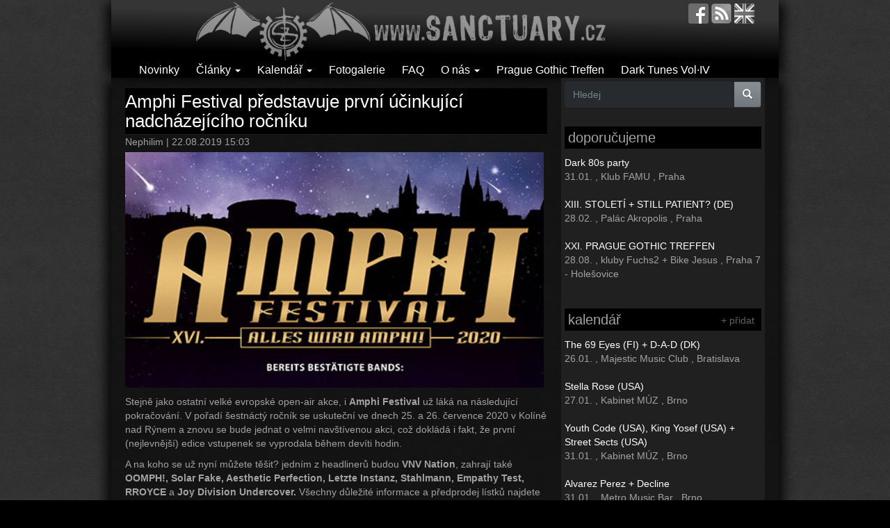

--- FILE ---
content_type: text/html; charset=utf-8
request_url: https://www.sanctuary.cz/80279-amphi-festival-predstavuje-prvni-ucinkujici-nadchazejiciho-rocniku
body_size: 11701
content:
<!DOCTYPE html PUBLIC "-//W3C//DTD XHTML+RDFa 1.0//EN"
  "http://www.w3.org/MarkUp/DTD/xhtml-rdfa-1.dtd">
<html lang="cs" dir="ltr"
  xmlns:fb="https://ogp.me/ns/fb#"
  xmlns:og="https://ogp.me/ns#">
<head profile="http://www.w3.org/1999/xhtml/vocab">
  <meta charset="utf-8">
  <meta name="viewport" content="width=device-width, initial-scale=1.0">
	<!--[if IE]><![endif]-->
<meta http-equiv="Content-Type" content="text/html; charset=utf-8" />
<link rel="shortcut icon" href="https://sanctuary.cz/sites/all/themes/czs_bootstrap/favicon.ico" type="image/vnd.microsoft.icon" />
<meta name="description" content="Stejně jako ostatní velké evropské open-air akce, i Amphi Festival už láká na následující pokračování. V pořadí šestnáctý ročník se uskuteční ve dnech 25. a 26. července 2020 v Kolíně nad Rýnem a znovu se bude jednat o velmi navštívenou akci, což dokládá i fakt, že první (nejlevnější) edice vstupenek se vyprodala během devíti hodin.A na koho se už nyní můžete těšit? jedním z" />
<meta name="abstract" content="Dark music &amp; gothic subculture" />
<meta name="keywords" content="amphi, amphi festival, gotika, goticka subkultura, goth, gothic, recenze, novinky, fotogalerie, postpunk, darkwave, cold wave, deathrock, gothic rock" />
<meta name="generator" content="Drupal 7 (http://drupal.org)" />
<link rel="image_src" href="https://sanctuary.cz/images/stories/styles/article_front_carousel/public/teaser/19/08/amphi_fest_promo2020_full.jpg?itok=y0I1G7oe" />
<link rel="canonical" href="https://sanctuary.cz/80279-amphi-festival-predstavuje-prvni-ucinkujici-nadchazejiciho-rocniku" />
<link rel="shortlink" href="https://sanctuary.cz/node/80279" />
<meta property="fb:app_id" content="647273145416278" />
<meta property="og:site_name" content="Sanctuary.cz" />
<meta property="og:type" content="article" />
<meta property="og:url" content="https://sanctuary.cz/80279-amphi-festival-predstavuje-prvni-ucinkujici-nadchazejiciho-rocniku" />
<meta property="og:title" content="Amphi Festival představuje první účinkující nadcházejícího ročníku" />
<meta property="og:description" content="Stejně jako ostatní velké evropské open-air akce, i Amphi Festival už láká na následující pokračování. V pořadí šestnáctý ročník se uskuteční ve dnech 25. a 26. července 2020 v Kolíně nad Rýnem a znovu se bude jednat o velmi navštívenou akci, což dokládá i fakt, že první (nejlevnější) edice vstupenek se vyprodala během devíti hodin.A na koho se už nyní můžete těšit? jedním z headlinerů budou VNV Nation, zahrají také OOMPH!, Solar Fake, Aesthetic Perfection, Letzte Instanz, Stahlmann, Empathy Test, RROYCE a Joy Division Undercover. Všechny důležité informace a předprodej lístků najdete na oficiálním webu akce.Pokud chcete zpětně nasát atmosféru letošního Amphi, podívejte se na oficiální aftermovie:" />
<meta property="og:updated_time" content="2019-09-17T13:20:32+02:00" />
<meta property="og:image" content="https://sanctuary.cz/images/stories/styles/article_front_carousel/public/teaser/19/08/amphi_fest_promo2020_full.jpg?itok=y0I1G7oe" />
<meta property="og:image:type" content="image/jpeg" />
<meta property="og:image:width" content="620" />
<meta property="og:image:height" content="350" />
<meta property="article:tag" content="amphi" />
<meta property="article:tag" content="amphi festival" />
<meta property="article:published_time" content="2019-08-22T15:03:52+02:00" />
<meta property="article:modified_time" content="2019-09-17T13:20:32+02:00" />
	<meta property="og:locale" content="cs_CZ" />

  <title>Amphi Festival představuje první účinkující nadcházejícího ročníku | Sanctuary.cz</title>

<!--<link type="text/css" rel="stylesheet" href="http://sanctuary.cz/sites/all/themes/bootstrap/css/bootstrap.css" media="all" />-->
<link type="text/css" rel="stylesheet" href="/images/stories/advagg_css/css__21GyH6tlj--mAuXNSLHQ1d5Yah6RkYa2_zGep8dC1SI__dBydi6Mxp6nBz58w8JXT-mx036XfKyGrxrIUJpsDgw8__GOBl4R9G8XttWbaV8wrOAfYHcrcSqdlGBaRKNTFowzU.css" media="all" />
<link type="text/css" rel="stylesheet" href="/sites/all/modules/linkit/better-autocomplete/better-autocomplete.css?syofc5" media="all" />
<link type="text/css" rel="stylesheet" href="/images/stories/advagg_css/css__wUqhK-ZMn07LUJubeflpmrr414jx5rBbeyodsasPbvc__u-TkvqcO2vEQqHwunYBgP3EKwj8SaQy4wJ8VN8TZXIU__GOBl4R9G8XttWbaV8wrOAfYHcrcSqdlGBaRKNTFowzU.css" media="all" />
<!--<link type="text/css" rel="stylesheet" href="http://sanctuary.cz/sites/all/themes/bootstrap/css/overrides.css" media="all" />-->
  <!-- HTML5 element support for IE6-8 -->
  <!--[if lt IE 9]>
    <script src="//html5shiv.googlecode.com/svn/trunk/html5.js"></script>
  <![endif]-->
  <script src="/images/stories/advagg_js/js__P6TvkVpANvh3Dr0JaI1Iy6spXebK-Gna_BtoCbbSYew__QxbgLfgOIVyIW83UInn5N4icB16oO1O2CrXNvt7HVH8__GOBl4R9G8XttWbaV8wrOAfYHcrcSqdlGBaRKNTFowzU.js"></script>
<script src="/sites/all/libraries/ckeditor/ckeditor.js?syofc5"></script>
<script src="/images/stories/advagg_js/js__Hw9FTN49ysGRo0tjKwHTneMeyOZWQYq_ukU3Gtbstls__Ba_MQOJ4nyo7hdEGSl8xabroQ0YLgjZ280O-1v2t-aU__GOBl4R9G8XttWbaV8wrOAfYHcrcSqdlGBaRKNTFowzU.js"></script>
<script>jQuery.extend(Drupal.settings,{"basePath":"\/","pathPrefix":"","setHasJsCookie":0,"ajaxPageState":{"theme":"czs_bootstrap","theme_token":"SEtfJET2io4Uxu9E3IGJFClWnNVgHTq3MBh4kL5DnKc","jquery_version":"2.1","jquery_version_token":"tvilLBOluDrHl1pG4SBHK32IV3yOwlRYCPbBXd0IoI4","css":{"modules\/system\/system.base.css":1,"misc\/ui\/jquery.ui.core.css":1,"misc\/ui\/jquery.ui.theme.css":1,"misc\/ui\/jquery.ui.button.css":1,"misc\/ui\/jquery.ui.resizable.css":1,"misc\/ui\/jquery.ui.dialog.css":1,"modules\/field\/theme\/field.css":1,"modules\/node\/node.css":1,"sites\/all\/modules\/views\/css\/views.css":1,"sites\/all\/modules\/colorbox\/styles\/plain\/colorbox_style.css":1,"sites\/all\/modules\/ctools\/css\/ctools.css":1,"sites\/all\/modules\/panels\/css\/panels.css":1,"sites\/all\/modules\/linkit\/better-autocomplete\/better-autocomplete.css":1,"public:\/\/honeypot\/honeypot.css":1,"sites\/all\/themes\/czs_bootstrap\/css\/bootstrap.css":1},"js":{"sites\/all\/modules\/wysiwyg\/wysiwyg.js":1,"sites\/all\/themes\/bootstrap\/js\/bootstrap.js":1,"sites\/all\/modules\/jquery_update\/replace\/jquery\/2.2\/jquery.min.js":1,"misc\/jquery-extend-3.4.0.js":1,"misc\/jquery-html-prefilter-3.5.0-backport.js":1,"misc\/jquery.once.js":1,"misc\/drupal.js":1,"sites\/all\/modules\/jquery_update\/js\/jquery_browser.js":1,"sites\/all\/modules\/jquery_update\/replace\/ui\/ui\/minified\/jquery.ui.core.min.js":1,"sites\/all\/modules\/jquery_update\/replace\/ui\/ui\/minified\/jquery.ui.widget.min.js":1,"sites\/all\/modules\/wysiwyg\/wysiwyg.init.js":1,"sites\/all\/modules\/jquery_update\/replace\/ui\/ui\/minified\/jquery.ui.button.min.js":1,"sites\/all\/modules\/jquery_update\/replace\/ui\/ui\/minified\/jquery.ui.mouse.min.js":1,"sites\/all\/modules\/jquery_update\/replace\/ui\/ui\/minified\/jquery.ui.draggable.min.js":1,"sites\/all\/modules\/jquery_update\/replace\/ui\/ui\/minified\/jquery.ui.position.min.js":1,"misc\/ui\/jquery.ui.position-1.13.0-backport.js":1,"sites\/all\/modules\/jquery_update\/replace\/ui\/ui\/minified\/jquery.ui.resizable.min.js":1,"sites\/all\/modules\/jquery_update\/replace\/ui\/ui\/minified\/jquery.ui.dialog.min.js":1,"misc\/ui\/jquery.ui.dialog-1.13.0-backport.js":1,"sites\/all\/modules\/linkit\/better-autocomplete\/jquery.better-autocomplete.js":1,"misc\/form.js":1,"misc\/form-single-submit.js":1,"misc\/ajax.js":1,"sites\/all\/modules\/jquery_update\/js\/jquery_update.js":1,"sites\/all\/modules\/linkit\/js\/linkit.js":1,"public:\/\/languages\/cs_hovPvfVF7qNB5FcvB6aEHvouLYx9vJV8Wrn4dFSep5U.js":1,"sites\/all\/libraries\/colorbox\/jquery.colorbox-min.js":1,"sites\/all\/modules\/colorbox\/js\/colorbox.js":1,"sites\/all\/modules\/colorbox\/styles\/plain\/colorbox_style.js":1,"sites\/all\/modules\/custom_search\/js\/custom_search.js":1,"sites\/all\/modules\/captcha\/captcha.js":1,"sites\/all\/modules\/better_exposed_filters\/better_exposed_filters.js":1,"sites\/all\/modules\/ctools\/js\/auto-submit.js":1,"public:\/\/js\/wysiwyg\/wysiwyg_ckeditor_uWMoMQ7qlhtyf-cFJlMTazsAxhCeS88weKBiAtXujAQ.js":1,"sites\/all\/libraries\/ckeditor\/ckeditor.js":1,"sites\/all\/modules\/wysiwyg\/editors\/js\/ckeditor-3.0.js":1,"sites\/all\/modules\/wysiwyg\/editors\/js\/none.js":1,"sites\/all\/themes\/bootstrap\/js\/misc\/_progress.js":1,"sites\/all\/modules\/linkit\/js\/linkit.dashboard.js":1,"sites\/all\/modules\/linkit\/editors\/ckeditor\/linkitDialog.js":1,"misc\/textarea.js":1,"sites\/all\/modules\/service_links\/js\/facebook_share.js":1,"sites\/all\/modules\/service_links\/js\/twitter_button.js":1,"sites\/all\/modules\/service_links\/js\/facebook_like.js":1,"modules\/filter\/filter.js":1,"sites\/all\/themes\/czs_bootstrap\/bootstrap\/js\/affix.js":1,"sites\/all\/themes\/czs_bootstrap\/bootstrap\/js\/alert.js":1,"sites\/all\/themes\/czs_bootstrap\/bootstrap\/js\/button.js":1,"sites\/all\/themes\/czs_bootstrap\/bootstrap\/js\/carousel.js":1,"sites\/all\/themes\/czs_bootstrap\/bootstrap\/js\/collapse.js":1,"sites\/all\/themes\/czs_bootstrap\/bootstrap\/js\/dropdown.js":1,"sites\/all\/themes\/czs_bootstrap\/bootstrap\/js\/modal.js":1,"sites\/all\/themes\/czs_bootstrap\/bootstrap\/js\/tooltip.js":1,"sites\/all\/themes\/czs_bootstrap\/bootstrap\/js\/popover.js":1,"sites\/all\/themes\/czs_bootstrap\/bootstrap\/js\/scrollspy.js":1,"sites\/all\/themes\/czs_bootstrap\/bootstrap\/js\/tab.js":1,"sites\/all\/themes\/czs_bootstrap\/bootstrap\/js\/transition.js":1,"sites\/all\/themes\/bootstrap\/js\/misc\/ajax.js":1,"sites\/all\/themes\/bootstrap\/js\/modules\/filter\/filter.js":1}},"colorbox":{"opacity":"0.85","current":"{current} z {total}","previous":"\u00ab P\u0159edchoz\u00ed","next":"N\u00e1sleduj\u00edc\u00ed \u00bb","close":"Zav\u0159\u00edt","maxWidth":"98%","maxHeight":"98%","fixed":true,"mobiledetect":true,"mobiledevicewidth":"480px","file_public_path":"\/images\/stories","specificPagesDefaultValue":"admin*\nimagebrowser*\nimg_assist*\nimce*\nnode\/add\/*\nnode\/*\/edit\nprint\/*\nprintpdf\/*\nsystem\/ajax\nsystem\/ajax\/*"},"custom_search":{"form_target":"_self","solr":0},"ws_fs":{"type":"button","app_id":"103134306402181","css":"","locale":"en_US"},"ws_fl":{"width":125,"height":21},"better_exposed_filters":{"datepicker":false,"slider":false,"settings":[],"autosubmit":true,"views":{"event_list":{"displays":{"block_3":{"filters":[]},"block_2":{"filters":[]},"block_1":{"filters":[]}}},"comments_recent":{"displays":{"block":{"filters":[]}}},"articles":{"displays":{"block_1":{"filters":[]},"block_2":{"filters":[]}}},"article_related":{"displays":{"default":{"filters":[]}}}}},"urlIsAjaxTrusted":{"\/search":true,"\/comment\/reply\/80279":true,"\/80279-amphi-festival-predstavuje-prvni-ucinkujici-nadchazejiciho-rocniku":true},"wysiwyg":{"ckeditor":{"timestamp":"syofc5"},"configs":{"ckeditor":{"formatevent":{"baseHref":"https:\/\/sanctuary.cz\/","width":"auto","resize_minWidth":450,"theme":"default","skin":"moono","entities_latin":false,"entities_greek":false,"format_tags":"p;address;pre;h2;h3;h4;h5;h6;div","allowedContent":true,"contentsCss":["\/images\/stories\/advagg_css\/css__XIdz7kTXEYQY-iDnGWftu9uagrlgtmFl8u_K1ln3FP8__-bkYLYXx8rAcrybMXSgqHSrL88YXGUHdU_Rwpm6a2ug__GOBl4R9G8XttWbaV8wrOAfYHcrcSqdlGBaRKNTFowzU.css","\/images\/stories\/advagg_css\/css__yKP6HtOs9CZ2XOB8C0d64CibkYQW2Ba_7HPScgGJsHg__AEG47dvtcFh46ajPqrCVnmcpYCeHpCyMnA7Iz0j9IgY__GOBl4R9G8XttWbaV8wrOAfYHcrcSqdlGBaRKNTFowzU.css","\/images\/stories\/advagg_css\/css__0RsDkTmqgSK0qvLztj73nbWIGYtD-5GRlaHpdnwrHVo__hdwIrXziP7t-ebJ4MpmA43zDBVlOlUCTg6fWxQZrpdo__GOBl4R9G8XttWbaV8wrOAfYHcrcSqdlGBaRKNTFowzU.css","\/images\/stories\/advagg_css\/css__dlVxtFEamv-vjhXcWAMZz-b3G7C__hSR7BM0b9RM22Q__mnFcBMBWF13BvyoRCBFpjVH-Eufjf-kVimhL0z0CY-w__GOBl4R9G8XttWbaV8wrOAfYHcrcSqdlGBaRKNTFowzU.css","\/images\/stories\/advagg_css\/css__WdnwdkRS-LSS7WH3cIlH06mgBtSKuya3w9Wxx7b8l3g__sLX0P5pINpN31ezV8FrWpZ0v_crzUVPYFIhAMdMtVFo__GOBl4R9G8XttWbaV8wrOAfYHcrcSqdlGBaRKNTFowzU.css"],"forcePasteAsPlainText":0,"language":"en","pasteFromWordNumberedHeadingToList":0,"pasteFromWordPromptCleanup":0,"pasteFromWordRemoveFontStyles":1,"pasteFromWordRemoveStyles":1,"simple_source_formatting":0,"toolbarLocation":"top","resize_enabled":false,"toolbar":[["Bold","Italic","Underline","Link"]],"customConfig":"\/sites\/all\/modules\/wysiwyg_image2\/js\/custom_config.js"}}},"plugins":[],"disable":"Disable rich-text","enable":"Enable rich-text","ajaxToken":"W4zOh8s0OJ-j_lkx6ij1soZ9-jbu3Dv3vOKev3uCNjY","xss_url":"\/wysiwyg\/xss","triggers":{"edit-comment-body-und-0-value":{"field":"edit-comment-body-und-0-value","resizable":1,"select":"edit-comment-body-und-0-format--2","formatevent":{"editor":"ckeditor","status":0,"toggle":0}}}},"linkit":{"autocompletePath":"https:\/\/sanctuary.cz\/linkit\/autocomplete\/___profile___?s=","dashboardPath":"\/linkit\/dashboard\/","currentInstance":{},"formats":{"event":{"profile":null,"enabled_profiles":[]},"comment":{"profile":null,"enabled_profiles":[]},"plain_text":{"profile":null,"enabled_profiles":[]}}},"bootstrap":{"anchorsFix":"0","anchorsSmoothScrolling":"0","formHasError":1,"popoverEnabled":0,"popoverOptions":{"animation":1,"html":0,"placement":"right","selector":"","trigger":"click","triggerAutoclose":1,"title":"","content":"","delay":0,"container":"body"},"tooltipEnabled":0,"tooltipOptions":{"animation":1,"html":0,"placement":"auto left","selector":"","trigger":"hover focus","delay":0,"container":"body"}}});</script>


<script data-goatcounter="https://stats.sanctuary.cz/count"
        async src="//stats.sanctuary.cz/count.js"></script>

<link rel="alternate" type="application/rss+xml" title="Sanctuary.cz RSS" href="https://sanctuary.cz/rss" />
</head>
<body class="html not-front not-logged-in one-sidebar sidebar-second page-node page-node- page-node-80279 node-type-article i18n-cs" >
  <div id="skip-link">
    <a href="#main-content" class="element-invisible element-focusable">Přejít k hlavnímu obsahu</a>
  </div>
    <header id="navbar" role="banner" class="navbar container navbar-default">
  <div class="container">
    <div class="navbar-header">
            <a class="logo navbar-btn" href="/" title="Domů">
        <img src="https://sanctuary.cz/images/stories/logo.png" alt="Domů" />
      </a>
      
      
      <!-- .btn-navbar is used as the toggle for collapsed navbar content -->
      <button type="button" class="navbar-toggle" data-toggle="collapse" data-target=".navbar-collapse">
        <span class="sr-only">Toggle navigation</span>
        <span class="icon-bar"></span>
        <span class="icon-bar"></span>
        <span class="icon-bar"></span>
      </button>
    <div class="navbar-icons">
		<a href="http://facebook.com/sanctuary.cz" target="_blank" title="facebook.com/sanctuary.cz"><img src="/sites/all/themes/czs_bootstrap/images/fb.png"></a>		<a href="rss" title="RSS feed"><img src="/sites/all/themes/czs_bootstrap/images/feed.png"></a>		<a href="http://translate.google.com/translate?langpair=cs|en&u=http://sanctuary.cz/" title="english"><img src="/sites/all/themes/czs_bootstrap/images/uk.png"></a>		</div>
</div>

          <div class="navbar-collapse collapse">
        <nav role="navigation">
                                            <div class="region region-navigation">
    <section id="block-menu-menu-clanky" class="block block-menu clearfix">

      
  <ul class="menu nav"><li class="first leaf"><a href="/novinky" title="">Novinky</a></li>
<li class="expanded dropdown"><a href="/clanky" title="" class="dropdown-toggle" data-toggle="dropdown">Články <span class="caret"></span></a><ul class="dropdown-menu"><li class="first leaf"><a href="/recenze" title="">Recenze</a></li>
<li class="leaf"><a href="/rozhovory" title="">Rozhovory</a></li>
<li class="leaf"><a href="/akce" title="">Akce</a></li>
<li class="leaf"><a href="/reporty" title="">Reporty</a></li>
<li class="leaf"><a href="/retro" title="">Retro</a></li>
<li class="leaf"><a href="/ostatni" title="">Ostatní</a></li>
<li class="leaf"><a href="/goticka-subkultura" title="">Gotická subkultura</a></li>
<li class="leaf"><a href="/czs-doporucuje" title="">Sanctuary.cz doporučuje</a></li>
<li class="leaf"><a href="/media-o-goths" title="">Média o goths</a></li>
<li class="leaf"><a href="/souteze" title="">Soutěž</a></li>
<li class="last leaf"><a href="/clanky" title="">všechny články</a></li>
</ul></li>
<li class="expanded dropdown"><a href="/calendar" title="" class="dropdown-toggle" data-toggle="dropdown">Kalendář <span class="caret"></span></a><ul class="dropdown-menu"><li class="first leaf"><a href="/calendar" title="">Kalendář</a></li>
<li class="last leaf"><a href="/node/add/event" title="">Přidej událost</a></li>
</ul></li>
<li class="leaf"><a href="/galerie" title="">Fotogalerie</a></li>
<li class="leaf"><a href="/10647-faq-aneb-goticka-scena-v-kostce" title="">FAQ</a></li>
<li class="expanded dropdown"><a href="/" title="" class="dropdown-toggle" data-toggle="dropdown">O nás <span class="caret"></span></a><ul class="dropdown-menu"><li class="first last leaf"><a href="/10156-kontaktni-formular-contact-form" title="">Kontakt / Contact us</a></li>
</ul></li>
<li class="leaf"><a href="https://sanctuary.cz/pgt" title="">Prague Gothic Treffen</a></li>
<li class="last leaf"><a href="http://darktunes.cz" title="">Dark Tunes Vol·IV</a></li>
</ul>
</section>
  </div>
                  </nav>
      </div>
      </div>
</header>

<div class="main-container container">

  <header role="banner" id="page-header">
    
      </header> <!-- /#page-header -->

  <div class="row">
  </div>
    
    <section class="col-md-8">
                  <a id="main-content"></a>
                    <h1 class="page-header">Amphi Festival představuje první účinkující nadcházejícího ročníku</h1>
                                                          <div class="region region-content">
    <section id="block-system-main" class="block block-system clearfix">

      
  <article id="node-80279" class="node node-article view-mode-full clearfix">
<header>
<div class="submitted">
  <span class="username">Nephilim</span> | 22.08.2019 15:03</div>
</header>
<div class="node-img-teaser"><img class="img-responsive" src="https://sanctuary.cz/images/stories/styles/article_front_carousel/public/teaser/19/08/amphi_fest_promo2020_full.jpg?itok=y0I1G7oe" width="620" height="350" alt="" /></div><p>Stejně jako ostatní velké evropské open-air akce, i <strong>Amphi Festival</strong> už láká na následující pokračování. V pořadí šestnáctý ročník se uskuteční ve dnech 25. a 26. července 2020 v Kolíně nad Rýnem a znovu se bude jednat o velmi navštívenou akci, což dokládá i fakt, že první (nejlevnější) edice vstupenek se vyprodala během devíti hodin.</p><p>A na koho se už nyní můžete těšit? jedním z headlinerů budou <strong>VNV Nation</strong>, zahrají také <strong>OOMPH!, Solar Fake, Aesthetic Perfection, Letzte Instanz, Stahlmann, Empathy Test, RROYCE</strong> a<strong> Joy Division Undercover. </strong>Všechny důležité informace a předprodej lístků najdete na <a href="https://www.amphi-festival.de/" target="_blank">oficiálním webu</a> akce.</p><p>Pokud chcete zpětně nasát atmosféru letošního Amphi, podívejte se na oficiální aftermovie:</p><p>&nbsp;</p><div style="text-align: center;"><div class="embed-responsive embed-responsive-16by9"><iframe class="embed-responsive-item" allow="accelerometer; autoplay; encrypted-media; gyroscope; picture-in-picture" allowfullscreen="" frameborder="0" height="315" src="https://www.youtube.com/embed/GPtLfkTl_j0" width="560"></iframe></div></div><p style="text-align: center;">&nbsp;</p><p style="text-align:center"><img class="img-responsive" alt="" height="800" src="/images/stories/amphi_fest_promo2020_full.jpg" width="569" /></p>

<footer>
</footer>
<div class="social-panel">
<a href="https://www.facebook.com/plugins/like.php?href=https%3A//sanctuary.cz/80279-amphi-festival-predstavuje-prvni-ucinkujici-nadchazejiciho-rocniku&amp;layout=button_count&amp;show_faces=false&amp;action=like&amp;colorscheme=dark&amp;width=125&amp;height=21&amp;font=arial&amp;locale=cs_CZ&amp;share=false" title="I Like it" class="service-links-facebook-like" rel="nofollow"><span class="element-invisible">Facebook Like</span></a> <a href="https://www.facebook.com/sharer.php" title="Share this post on Facebook" class="service-links-facebook-share" rel="https://sanctuary.cz/80279-amphi-festival-predstavuje-prvni-ucinkujici-nadchazejiciho-rocniku"><span class="element-invisible">Share on Facebook</span></a> <a href="https://twitter.com/share?url=https%3A//sanctuary.cz/80279-amphi-festival-predstavuje-prvni-ucinkujici-nadchazejiciho-rocniku&amp;count=horizontal&amp;via=&amp;text=Amphi%20Festival%20p%C5%99edstavuje%20prvn%C3%AD%20%C3%BA%C4%8Dinkuj%C3%ADc%C3%AD%20nadch%C3%A1zej%C3%ADc%C3%ADho%20ro%C4%8Dn%C3%ADku&amp;counturl=https%3A//sanctuary.cz/80279-amphi-festival-predstavuje-prvni-ucinkujici-nadchazejiciho-rocniku" class="twitter-share-button service-links-twitter-widget" title="Tweet This" rel="nofollow"><span class="element-invisible">Tweet Widget</span></a></div>

<h1 class="sec">mohlo by vás také zajímat</h1>
<div class="view view-article-related view-id-article_related view-display-id-default view-dom-id-906077bf9c1d78cdc89080011b5b380c">
        
  
  
      <div class="view-content">
      

<div id="views-bootstrap-grid-1" class="views-bootstrap-grid-plugin-style">
  
          <div class="row">
                  <div class=" col-xs-12 col-lg-6">
              
  <div class="views-field views-field-field-article-teaser-image">        <div class="field-content"><a href="/89818-report-amphi-2024-nedele"><img class="img-responsive" src="https://sanctuary.cz/images/stories/styles/article_news_front/public/teaser/24/10/img_3025.jpg?itok=cUezJpZL" alt="" /></a></div>  </div>  
  <div class="views-field views-field-title">        <span class="field-content"><a href="/89818-report-amphi-2024-nedele">Report z Amphi 2024 – neděle</a></span>  </div>          </div>

                                      <div class=" col-xs-12 col-lg-6">
              
  <div class="views-field views-field-field-article-teaser-image">        <div class="field-content"><a href="/89818-report-amphi-2024-nedele"><img class="img-responsive" src="https://sanctuary.cz/images/stories/styles/article_news_front/public/teaser/24/10/img_3025.jpg?itok=cUezJpZL" alt="" /></a></div>  </div>  
  <div class="views-field views-field-title">        <span class="field-content"><a href="/89818-report-amphi-2024-nedele">Report z Amphi 2024 – neděle</a></span>  </div>          </div>

                                                              <div class="clearfix visible-lg-block"></div>
                                                      <div class=" col-xs-12 col-lg-6">
              
  <div class="views-field views-field-field-article-teaser-image">        <div class="field-content"><a href="/89212-report-amphi-2024-patek-sobota"><img class="img-responsive" src="https://sanctuary.cz/images/stories/styles/article_news_front/public/teaser/24/08/img_5482.jpg?itok=lYhCZagC" alt="" /></a></div>  </div>  
  <div class="views-field views-field-title">        <span class="field-content"><a href="/89212-report-amphi-2024-patek-sobota">Report z Amphi 2024 – pátek, sobota</a></span>  </div>          </div>

                                                                                      <div class=" col-xs-12 col-lg-6">
              
  <div class="views-field views-field-field-article-teaser-image">        <div class="field-content"><a href="/89096-soupiska-letosniho-amphi-je-kompletni"><img class="img-responsive" src="https://sanctuary.cz/images/stories/styles/article_news_front/public/teaser/24/07/amphi-2024-instagram_1080x1080px.jpg?itok=e9k4P7g2" alt="" /></a></div>  </div>  
  <div class="views-field views-field-title">        <span class="field-content"><a href="/89096-soupiska-letosniho-amphi-je-kompletni">Soupiska letošního Amphi je kompletní</a></span>  </div>          </div>

                                                              <div class="clearfix visible-lg-block"></div>
                                                  </div>
    
  </div>
    </div>
  
  
  
  
  
  
</div>

<a id="comments">
<div id="comments" class="comment-wrapper">
    
      <h2 class="title comment-form">Přidat komentář</h2>
    <p>Vzhledem ke zvýšenému množství spamu je diskuse moderována. Schválení vašeho komentáře může trvat až 48 hodin.</p>
    <br>
    <form class="comment-form" action="/comment/reply/80279" method="post" id="comment-form" accept-charset="UTF-8"><div><div class="form-item form-item-name form-type-textfield form-group"> <label class="control-label" for="edit-name">Vaše jméno</label>
<input class="form-control form-text" type="text" id="edit-name" name="name" value="" size="30" maxlength="60" /></div><div class="field-type-text-long field-name-comment-body field-widget-text-textarea form-wrapper form-group" id="edit-comment-body"><div id="comment-body-add-more-wrapper"><div class="text-format-wrapper"><div class="form-item form-item-comment-body-und-0-value form-type-textarea form-group"> <label class="control-label" for="edit-comment-body-und-0-value">Komentář <span class="form-required" title="Toto pole je vyžadováno.">*</span></label>
<div class="form-textarea-wrapper resizable"><textarea class="text-full wysiwyg form-control form-textarea required" id="edit-comment-body-und-0-value" name="comment_body[und][0][value]" cols="60" rows="5"></textarea></div></div><fieldset  class="filter-wrapper form-inline element-invisible panel panel-default form-wrapper" id="edit-comment-body-und-0-format">
    <div class="panel-body" id="edit-comment-body-und-0-format-body--2">
        <div class="filter-help form-wrapper form-group" id="edit-comment-body-und-0-format-help"><a href="/filter/tips" target="_blank" title="Opens in new window"><span class="icon glyphicon glyphicon-question-sign" aria-hidden="true"></span>
Více informací o formátech textů</a></div><div class="form-item form-item-comment-body-und-0-format form-type-select form-group"><select class="filter-list input-sm form-control form-select" data-style="btn-sm btn-default" id="edit-comment-body-und-0-format--2" name="comment_body[und][0][format]"><option value="event" selected="selected">event</option><option value="comment">comment</option><option value="plain_text">Plain text</option></select></div>  </div>
</fieldset>
</div>
</div></div><input type="hidden" name="form_build_id" value="form-Ul0XBwBBlELtUEC2yLONGTCjrguGAz3GkM_SLCDnoJI" />
<input type="hidden" name="form_id" value="comment_node_article_form" />
<input type="hidden" name="honeypot_time" value="1769369708|UqB46ak5bDL705hzpOIveXAOrcLecGwktucdk4KxYR4" />
<div class="captcha"><input type="hidden" name="captcha_sid" value="84952801" />
<input type="hidden" name="captcha_token" value="b66b3fe78d99da071389d503d29fc660" />
<div class="form-item form-item-captcha-response form-type-textfield form-group"> <label class="control-label" for="edit-captcha-response">CAPTCHA: Druhý den v týdnu / Second day of the week? <span class="form-required" title="Toto pole je vyžadováno.">*</span></label>
<input class="form-control form-text required" type="text" id="edit-captcha-response" name="captcha_response" value="" size="50" maxlength="50" /><div class="help-block">Zadej správnou odpověď.</div></div></div><div class="form-actions form-wrapper form-group" id="edit-actions"><button type="submit" id="edit-submit" name="op" value="Uložit" class="btn btn-success form-submit icon-before"><span class="icon glyphicon glyphicon-ok" aria-hidden="true"></span>
 Uložit</button>
<button type="submit" id="edit-preview" name="op" value="Náhled" class="btn btn-default form-submit">Náhled</button>
</div><div class="url-textfield"><div class="form-item form-item-url form-type-textfield form-group"> <label class="control-label" for="edit-url">Leave this field blank</label>
<input autocomplete="off" class="form-control form-text" type="text" id="edit-url" name="url" value="" size="20" maxlength="128" /></div></div></div></form>  </div>
</article>

</section>
  </div>
      </section>

          <aside class="col-xs-6 col-md-4" role="complementary">
          <div class="region region-sidebar-second">
    <section id="block-views-exp-search-bef-block-page" class="block block-views clearfix">

      
  <form action="/search" method="get" id="views-exposed-form-search-bef-block-page" accept-charset="UTF-8"><div><div class="views-exposed-form">
  <div class="views-exposed-widgets clearfix">
          <div id="edit-search-api-views-fulltext-wrapper" class="views-exposed-widget views-widget-filter-search_api_views_fulltext">
                        <div class="views-widget">
          <div class="form-item form-item-search-api-views-fulltext form-type-textfield form-group"><div class="input-group"><input placeholder="Hledej" class="form-control form-text" type="text" id="edit-search-api-views-fulltext" name="search_api_views_fulltext" value="" size="60" maxlength="128" /><span class="input-group-btn"><button class="btn-primary btn form-submit" type="submit" id="edit-submit-search-bef-block" name="" value="&lt;span class=&quot;icon glyphicon glyphicon-search&quot; aria-hidden=&quot;true&quot;&gt;&lt;/span&gt;
"><span class="icon glyphicon glyphicon-search" aria-hidden="true"></span>
</button>
</span></div></div>        </div>
              </div>
                    <div class="views-exposed-widget views-submit-button">
      <div class="form-actions form-wrapper form-group" id="edit-actions--2"></div>    </div>
      </div>
</div>
</div></form>
</section>
<section id="block-views-event-list-block-2" class="block block-views clearfix">

        <h2 class="block-title">doporučujeme</h2>
    
  <div class="view view-event-list view-id-event_list view-display-id-block_2 view-dom-id-15924debabe7d89382510074a7649adf">
        
  
  
      <div class="view-content">
        <div class="event-block-row">
      
  <div class="views-field views-field-title">        <span class="field-content"><a href="/event/91957-dark-80s-party">Dark 80s party</a></span>  </div>  
  <span class="views-field views-field-field-event-date">        <span class="field-content"><span class="date-display-single">31.01.</span></span>  </span>      ,  
  <span class="views-field views-field-title-1">        <span class="field-content">Klub FAMU</span>  </span>      ,  
  <span class="views-field views-field-field-venue-address-locality">        <span class="field-content">Praha</span>  </span>  </div>
  <div class="event-block-row">
      
  <div class="views-field views-field-title">        <span class="field-content"><a href="/event/91716-xiii-stoleti-still-patient-de">XIII. STOLETÍ + STILL PATIENT? (DE)</a></span>  </div>  
  <span class="views-field views-field-field-event-date">        <span class="field-content"><span class="date-display-single">28.02.</span></span>  </span>      ,  
  <span class="views-field views-field-title-1">        <span class="field-content">Palác Akropolis</span>  </span>      ,  
  <span class="views-field views-field-field-venue-address-locality">        <span class="field-content">Praha</span>  </span>  </div>
  <div class="event-block-row">
      
  <div class="views-field views-field-title">        <span class="field-content"><a href="/event/92001-xxi-prague-gothic-treffen">XXI. PRAGUE GOTHIC TREFFEN</a></span>  </div>  
  <span class="views-field views-field-field-event-date">        <span class="field-content"><span class="date-display-single">28.08.</span></span>  </span>      ,  
  <span class="views-field views-field-title-1">        <span class="field-content">kluby Fuchs2 + Bike Jesus</span>  </span>      ,  
  <span class="views-field views-field-field-venue-address-locality">        <span class="field-content">Praha 7 - Holešovice</span>  </span>  </div>
    </div>
  
  
  
  
  
  
</div>
</section>
        <div id="block-views-event-list-block-1" class="block block-views">
        	<h2 class="block-title">kalendář<span class="event-add"><a href="/node/add/event">+ přidat</a></span></h2>
	        <div class="content">
    <div class="view view-event-list view-id-event_list view-display-id-block_1 view-dom-id-91215d013ad53bb1727b9961953b3e22">
        
  
  
      <div class="view-content">
        <div class="event-block-row">
      
  <div class="views-field views-field-title">        <span class="field-content"><a href="/event/91964-69-eyes-fi-d-d-dk">The 69 Eyes (FI) + D-A-D (DK)</a></span>  </div>  
  <span class="views-field views-field-field-event-date">        <span class="field-content"><span class="date-display-single">26.01.</span></span>  </span>      ,  
  <span class="views-field views-field-title-1">        <span class="field-content">Majestic Music Club</span>  </span>      ,  
  <span class="views-field views-field-field-venue-address-locality">        <span class="field-content">Bratislava</span>  </span>  </div>
  <div class="event-block-row">
      
  <div class="views-field views-field-title">        <span class="field-content"><a href="/event/91971-stella-rose-usa">Stella Rose (USA)</a></span>  </div>  
  <span class="views-field views-field-field-event-date">        <span class="field-content"><span class="date-display-single">27.01.</span></span>  </span>      ,  
  <span class="views-field views-field-title-1">        <span class="field-content">Kabinet MÚZ</span>  </span>      ,  
  <span class="views-field views-field-field-venue-address-locality">        <span class="field-content">Brno</span>  </span>  </div>
  <div class="event-block-row">
      
  <div class="views-field views-field-title">        <span class="field-content"><a href="/event/91689-youth-code-usa-king-yosef-usa-street-sects-usa">Youth Code (USA), King Yosef (USA) + Street Sects (USA)</a></span>  </div>  
  <span class="views-field views-field-field-event-date">        <span class="field-content"><span class="date-display-single">31.01.</span></span>  </span>      ,  
  <span class="views-field views-field-title-1">        <span class="field-content">Kabinet MÚZ</span>  </span>      ,  
  <span class="views-field views-field-field-venue-address-locality">        <span class="field-content">Brno</span>  </span>  </div>
  <div class="event-block-row">
      
  <div class="views-field views-field-title">        <span class="field-content"><a href="/event/91972-alvarez-perez-decline">Alvarez Perez + Decline</a></span>  </div>  
  <span class="views-field views-field-field-event-date">        <span class="field-content"><span class="date-display-single">31.01.</span></span>  </span>      ,  
  <span class="views-field views-field-title-1">        <span class="field-content">Metro Music Bar</span>  </span>      ,  
  <span class="views-field views-field-field-venue-address-locality">        <span class="field-content">Brno</span>  </span>  </div>
  <div class="event-block-row">
      
  <div class="views-field views-field-title">        <span class="field-content"><a href="/event/91957-dark-80s-party">Dark 80s party</a></span>  </div>  
  <span class="views-field views-field-field-event-date">        <span class="field-content"><span class="date-display-single">31.01.</span></span>  </span>      ,  
  <span class="views-field views-field-title-1">        <span class="field-content">Klub FAMU</span>  </span>      ,  
  <span class="views-field views-field-field-venue-address-locality">        <span class="field-content">Praha</span>  </span>  </div>
  <div class="event-block-row">
      
  <div class="views-field views-field-title">        <span class="field-content"><a href="/event/92004-ocean-shalom-pm-band">Oceán + Shalom + PM Band</a></span>  </div>  
  <span class="views-field views-field-field-event-date">        <span class="field-content"><span class="date-display-single">01.02.</span></span>  </span>      ,  
  <span class="views-field views-field-title-1">        <span class="field-content">Palác Akropolis</span>  </span>      ,  
  <span class="views-field views-field-field-venue-address-locality">        <span class="field-content">Praha</span>  </span>  </div>
  <div class="event-block-row">
      
  <div class="views-field views-field-title">        <span class="field-content"><a href="/event/92000-stella-rose-usa-eternity-again">Stella Rose (USA) + Eternity Again</a></span>  </div>  
  <span class="views-field views-field-field-event-date">        <span class="field-content"><span class="date-display-single">03.02.</span></span>  </span>      ,  
  <span class="views-field views-field-title-1">        <span class="field-content">Bike Jesus</span>  </span>      ,  
  <span class="views-field views-field-field-venue-address-locality">        <span class="field-content">Praha</span>  </span>  </div>
  <div class="event-block-row">
      
  <div class="views-field views-field-title">        <span class="field-content"><a href="/event/91960-xiii-stoleti-vysmech-stoker">XIII. století + Výsměch? + Stoker</a></span>  </div>  
  <span class="views-field views-field-field-event-date">        <span class="field-content"><span class="date-display-single">07.02.</span></span>  </span>      ,  
  <span class="views-field views-field-title-1">        <span class="field-content">Klub Oko</span>  </span>      ,  
  <span class="views-field views-field-field-venue-address-locality">        <span class="field-content">Havlíčkův Brod</span>  </span>  </div>
  <div class="event-block-row">
      
  <div class="views-field views-field-title">        <span class="field-content"><a href="/event/91984-anna-von-hausswolff-swe">Anna von Hausswolff (SWE)</a></span>  </div>  
  <span class="views-field views-field-field-event-date">        <span class="field-content"><span class="date-display-single">09.02.</span></span>  </span>      ,  
  <span class="views-field views-field-title-1">        <span class="field-content">Nová Spirála</span>  </span>      ,  
  <span class="views-field views-field-field-venue-address-locality">        <span class="field-content">Praha 7</span>  </span>  </div>
  <div class="event-block-row">
      
  <div class="views-field views-field-title">        <span class="field-content"><a href="/event/92024-alterno-valentine">Alterno: Valentine </a></span>  </div>  
  <span class="views-field views-field-field-event-date">        <span class="field-content"><span class="date-display-single">14.02.</span></span>  </span>      ,  
  <span class="views-field views-field-title-1">        <span class="field-content">Tresor club</span>  </span>      ,  
  <span class="views-field views-field-field-venue-address-locality">        <span class="field-content">Praha 2</span>  </span>  </div>
    </div>
  
  
  
      
<div class="more-link">
  <a href="/calendar">
    všechny události  </a>
</div>
  
  
  
</div>    </div>
    </div>
<section id="block-views-comments-recent-block" class="block block-views clearfix">

        <h2 class="block-title">komentáře</h2>
    
  <div class="view view-comments-recent view-id-comments_recent view-display-id-block view-dom-id-7acd9f884fd4e3b013e60e40127cebfa">
        
  
  
      <div class="view-content">
        <div class="recent-comment">
      
  <div class="views-field views-field-title">        <span class="field-content"><a href="/comment/32472#comment-32472">UNDERTHESKIN (PL), StyXdivE</a></span>  </div>  
  <div class="views-field views-field-comment-body">        <span class="field-content">Další skvělá akce, která mě mine :-( Už...</span>  </div>  
  <div class="views-field views-field-name">        <span class="field-content">od Jitka666</span>  </div>  </div>
  <div class="recent-comment">
      
  <div class="views-field views-field-title">        <span class="field-content"><a href="/comment/32471#comment-32471">Report ze Sever Synth Festu 2025</a></span>  </div>  
  <div class="views-field views-field-comment-body">        <span class="field-content">Měla jsem tam jet s jedním známým ze...</span>  </div>  
  <div class="views-field views-field-name">        <span class="field-content">od Laura Malá</span>  </div>  </div>
  <div class="recent-comment">
      
  <div class="views-field views-field-title">        <span class="field-content"><a href="/comment/32470#comment-32470">Rome u příležitosti dvaceti let fungování vydal dvojici nových dlouhohrajících desek</a></span>  </div>  
  <div class="views-field views-field-comment-body">        <span class="field-content">Úžasné 🙂
</span>  </div>  
  <div class="views-field views-field-name">        <span class="field-content">od Laura Malá</span>  </div>  </div>
  <div class="recent-comment">
      
  <div class="views-field views-field-title">        <span class="field-content"><a href="/comment/32466#comment-32466">Absurd Minds se před vydáním nové desky zpovídají na novém singlu</a></span>  </div>  
  <div class="views-field views-field-comment-body">        <span class="field-content">Nová deska Absurd Minds je skvělá, popravdě...</span>  </div>  
  <div class="views-field views-field-name">        <span class="field-content">od Pavel Drápela</span>  </div>  </div>
  <div class="recent-comment">
      
  <div class="views-field views-field-title">        <span class="field-content"><a href="/comment/32465#comment-32465">Laibach postavili novým singlem most do izraelsko-palestinského konfliktu</a></span>  </div>  
  <div class="views-field views-field-comment-body">        <span class="field-content">setsakra dobrá a zajímavá věc, protože...</span>  </div>  
  <div class="views-field views-field-name">        <span class="field-content">od GaB</span>  </div>  </div>
    </div>
  
  
  
      
<div class="more-link">
  <a href="/comments/recent">
    všechny komentáře  </a>
</div>
  
  
  
</div>
</section>
<section id="block-mailchimp-signup-newsletter" class="block block-mailchimp-signup clearfix">

        <h2 class="block-title">newsletter</h2>
    
  <form class="mailchimp-signup-subscribe-form" action="/80279-amphi-festival-predstavuje-prvni-ucinkujici-nadchazejiciho-rocniku" method="post" id="mailchimp-signup-subscribe-block-newsletter-form" accept-charset="UTF-8"><div><div class="mailchimp-signup-subscribe-form-description">Informace o chystaných akcích a novinky na tvůj mail. Žádný spam, slibujeme!</div><div id="mailchimp-newsletter-c7564e2cf4-mergefields" class="mailchimp-newsletter-mergefields"><div class="form-item form-item-mergevars-email form-type-textfield form-group"> <label class="control-label" for="edit-mergevars-email">Email Address <span class="form-required" title="Toto pole je vyžadováno.">*</span></label>
<input class="form-control form-text required" type="text" id="edit-mergevars-email" name="mergevars[EMAIL]" value="" size="25" maxlength="128" /></div></div><input type="hidden" name="form_build_id" value="form-JjAYh8NHoC3foGiVPeKLbbazLzAyNgkJycv4pFol0DQ" />
<input type="hidden" name="form_id" value="mailchimp_signup_subscribe_block_newsletter_form" />
<div class="form-actions form-wrapper form-group" id="edit-actions"><button type="submit" id="edit-submit" name="op" value="Odeslat" class="btn btn-primary form-submit">Odeslat</button>
</div></div></form>
</section>
  </div>
      </aside>  <!-- /#sidebar-second -->
    
  </div>
</div>
<footer class="footer container">
    <div class="region region-footer">
    <section id="block-views-articles-block-1" class="block block-views clearfix">

        <h2 class="block-title">Z archivu</h2>
    
  <div class="view view-articles view-id-articles view-display-id-block_1 view-dom-id-af44e8f1248abfffe9d92206cc62bfc2">
        
  
  
      <div class="view-content">
        <div>
      
          <a href="/89983-nejvetsi-chaos-pri-nataceni-byl-petr-stepan-aneb-rozhovor-s-tvurci-dokumentu-svetec-pekla">&quot;Největší chaos při natáčení byl Petr Štěpán&quot; aneb rozhovor s tvůrci dokumentu &quot;Světec z pekla&quot;</a>    
          <span class="field-content post-date">09. 12. 2024</span>    </div>
  <div>
      
          <a href="/16019-goticky-svet-ekvador">Gotický svět: Ekvádor</a>    
          <span class="field-content post-date">11. 04. 2018</span>    </div>
  <div>
      
          <a href="/3065-vyjadreni-k-vykazani-akce-wastesound-shift-prostor-ekotechnickeho-muzea">Vyjádření k vykázání akce Wastesound Shift z prostor Ekotechnického muzea</a>    
          <span class="field-content post-date">20. 10. 2009</span>    </div>
  <div>
      
          <a href="/1669-report-industrial-degeneration">Report z Industrial Degeneration</a>    
          <span class="field-content post-date">26. 01. 2008</span>    </div>
  <div>
      
          <a href="/9156-bowie-reznor-otec-syn">Bowie a Reznor – otec a syn</a>    
          <span class="field-content post-date">15. 01. 2014</span>    </div>
    </div>
  
  
  
  
  
  
</div>
</section>
<section id="block-views-articles-block-2" class="block block-views clearfix">

        <h2 class="block-title">Nejčtenější za poslední týden</h2>
    
  <div class="view view-articles view-id-articles view-display-id-block_2 view-dom-id-eaac1fba8bc345a9b7d833f51c28e1ad">
        
  
  
      <div class="view-content">
        <div>
      
          <a href="/92045-undertheskin-vlastne-jsem-zustal-zcela-otevreny-tomu-co-zivot-zkusenosti-prinesou">Undertheskin: Vlastně jsem zůstal zcela...</a>    
          <span class="field-content post-date"><br>(700x)</span>    </div>
  <div>
      
          <a href="/92049-styxdive-ritual-ktery-odemyka-dvere-ktere-jinak-zustaly-zavreny">StyxDive: Rituál, který odemyká dveře,...</a>    
          <span class="field-content post-date"><br>(541x)</span>    </div>
  <div>
      
          <a href="/92047-dnesni-rozhlasovy-dark-wave-nabidne-novinky-od-menticide-twin-noir-caput-medusae-nebo-novakill">Dnešní rozhlasový Dark Wave nabídne...</a>    
          <span class="field-content post-date"><br>(513x)</span>    </div>
  <div>
      
          <a href="/92048-nove-album-trait-dunion-potvrzuje-silu-francouzskeho-coldwave">Nové album Trait d’union potvrzuje sílu...</a>    
          <span class="field-content post-date"><br>(484x)</span>    </div>
  <div>
      
          <a href="/92051-gothminister-se-novem-singlu-prodira-skrz-temnotu-ke-svetlu">Gothminister se na novém singlu prodírá...</a>    
          <span class="field-content post-date"><br>(471x)</span>    </div>
    </div>
  
  
  
  
  
  
</div>
</section>
<section id="block-block-3" class="block block-block clearfix">

        <h2 class="block-title">Sanctuary.cz</h2>
    
  <p><a href="/10156-kontaktni-formular-contact-form">Kontakt / Contact us</a></p>
</section>
  </div>
</footer>
    <div class="region region-page-bottom">
    <!-- <a href="https://www.rocknwater.com/wp-content/hp/rafting.php?m=14666&qlvc=cb78970d88115a86e03997048438ec5c">randomnessec13</a> -->  </div>
<script src="/images/stories/advagg_js/js__o7r3x7vjvuP-yl1EbJETXVYUDU_vSzX_5J62EnkLmFM__8B0cZznQDFgMa2uYKIGErIxGv1pU3AWKpG1W2weTH8o__GOBl4R9G8XttWbaV8wrOAfYHcrcSqdlGBaRKNTFowzU.js"></script>
<div class="after-footer">
	© Sanctuary.cz 2026 | <small><a href="/user" >Přihlášení</a></small>
</div>
</body>
</html>
